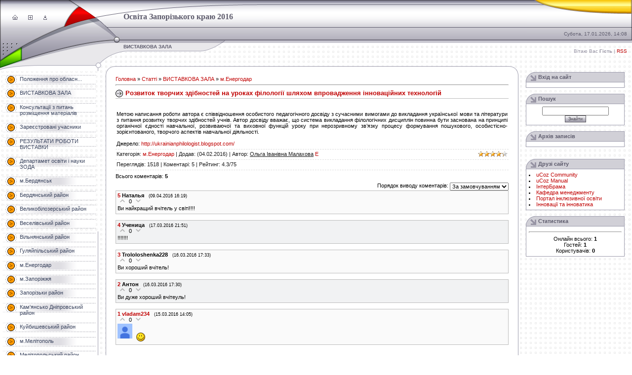

--- FILE ---
content_type: text/html; charset=UTF-8
request_url: https://virtkafedra.ucoz.ua/publ/vistavkova_zala/m_energodar/rozvitok_tvorchikh_zdibnostej_na_urokakh_filologiji_shljakhom_vprovadzhennja_innovacijnikh_tekhnologij/21-1-0-106
body_size: 13051
content:
<html>
<head>
<script type="text/javascript" src="/?Xcj4Q5vKhTaIxYB1Uz8fyJH7BCL%21tIhjL1uthgr8C6FxDa00l854KAj4bLE970FCg00CtC2JXhBIg4j%5EIg%21VybHOFgcT8phRKN0R4Pgwj1b63h5UufvOmBrMyc7ClsZGNKnFWbnQkfhhhGr1NT7xGOIKnkZcdnmTA%5E88VW7uR5P2P%5EEi%21GSIfw1J%5EWLu4FQLk1sg8mgTslfYck9iCD4RR%3BRCZLX4sRJN"></script>
	<script type="text/javascript">new Image().src = "//counter.yadro.ru/hit;ucoznet?r"+escape(document.referrer)+(screen&&";s"+screen.width+"*"+screen.height+"*"+(screen.colorDepth||screen.pixelDepth))+";u"+escape(document.URL)+";"+Date.now();</script>
	<script type="text/javascript">new Image().src = "//counter.yadro.ru/hit;ucoz_desktop_ad?r"+escape(document.referrer)+(screen&&";s"+screen.width+"*"+screen.height+"*"+(screen.colorDepth||screen.pixelDepth))+";u"+escape(document.URL)+";"+Date.now();</script><script type="text/javascript">
if(typeof(u_global_data)!='object') u_global_data={};
function ug_clund(){
	if(typeof(u_global_data.clunduse)!='undefined' && u_global_data.clunduse>0 || (u_global_data && u_global_data.is_u_main_h)){
		if(typeof(console)=='object' && typeof(console.log)=='function') console.log('utarget already loaded');
		return;
	}
	u_global_data.clunduse=1;
	if('0'=='1'){
		var d=new Date();d.setTime(d.getTime()+86400000);document.cookie='adbetnetshowed=2; path=/; expires='+d;
		if(location.search.indexOf('clk2398502361292193773143=1')==-1){
			return;
		}
	}else{
		window.addEventListener("click", function(event){
			if(typeof(u_global_data.clunduse)!='undefined' && u_global_data.clunduse>1) return;
			if(typeof(console)=='object' && typeof(console.log)=='function') console.log('utarget click');
			var d=new Date();d.setTime(d.getTime()+86400000);document.cookie='adbetnetshowed=1; path=/; expires='+d;
			u_global_data.clunduse=2;
			new Image().src = "//counter.yadro.ru/hit;ucoz_desktop_click?r"+escape(document.referrer)+(screen&&";s"+screen.width+"*"+screen.height+"*"+(screen.colorDepth||screen.pixelDepth))+";u"+escape(document.URL)+";"+Date.now();
		});
	}
	
	new Image().src = "//counter.yadro.ru/hit;desktop_click_load?r"+escape(document.referrer)+(screen&&";s"+screen.width+"*"+screen.height+"*"+(screen.colorDepth||screen.pixelDepth))+";u"+escape(document.URL)+";"+Date.now();
}

setTimeout(function(){
	if(typeof(u_global_data.preroll_video_57322)=='object' && u_global_data.preroll_video_57322.active_video=='adbetnet') {
		if(typeof(console)=='object' && typeof(console.log)=='function') console.log('utarget suspend, preroll active');
		setTimeout(ug_clund,8000);
	}
	else ug_clund();
},3000);
</script>
<meta http-equiv="content-type" content="text/html; charset=UTF-8">
<title>Розвиток творчих здібностей на уроках філології шляхом впровадження інноваційних технологій - м.Енергодар - ВИСТАВКОВА ЗАЛА - Виставкова зала - Освіта Запорізького краю 2016</title>


<link type="text/css" rel="StyleSheet" href="/.s/src/css/551.css" />

	<link rel="stylesheet" href="/.s/src/base.min.css" />
	<link rel="stylesheet" href="/.s/src/layer7.min.css" />

	<script src="/.s/src/jquery-1.12.4.min.js"></script>
	
	<script src="/.s/src/uwnd.min.js"></script>
	<script src="//s757.ucoz.net/cgi/uutils.fcg?a=uSD&ca=2&ug=999&isp=0&r=0.832292758566584"></script>
	<link rel="stylesheet" href="/.s/src/ulightbox/ulightbox.min.css" />
	<link rel="stylesheet" href="/.s/src/social.css" />
	<script src="/.s/src/ulightbox/ulightbox.min.js"></script>
	<script>
/* --- UCOZ-JS-DATA --- */
window.uCoz = {"layerType":7,"module":"publ","uLightboxType":1,"ssid":"134475136020320034035","country":"US","language":"uk","sign":{"7254":"Змінити розмір","3125":"Закрити","7251":"Запитаний контент не може бути завантажений<br/>Будь ласка, спробуйте пізніше.","7252":"Попередній","5458":"Уперед","5255":"Помічник","7253":"Розпочати слайдшоу","7287":"Перейти на сторінку з фотографією."},"site":{"id":"avirtkafedra","domain":null,"host":"virtkafedra.ucoz.ua"}};
/* --- UCOZ-JS-CODE --- */

		function eRateEntry(select, id, a = 65, mod = 'publ', mark = +select.value, path = '', ajax, soc) {
			if (mod == 'shop') { path = `/${ id }/edit`; ajax = 2; }
			( !!select ? confirm(select.selectedOptions[0].textContent.trim() + '?') : true )
			&& _uPostForm('', { type:'POST', url:'/' + mod + path, data:{ a, id, mark, mod, ajax, ...soc } });
		}

		function updateRateControls(id, newRate) {
			let entryItem = self['entryID' + id] || self['comEnt' + id];
			let rateWrapper = entryItem.querySelector('.u-rate-wrapper');
			if (rateWrapper && newRate) rateWrapper.innerHTML = newRate;
			if (entryItem) entryItem.querySelectorAll('.u-rate-btn').forEach(btn => btn.remove())
		}
 function uSocialLogin(t) {
			var params = {"google":{"width":700,"height":600},"facebook":{"width":950,"height":520}};
			var ref = escape(location.protocol + '//' + ('virtkafedra.ucoz.ua' || location.hostname) + location.pathname + ((location.hash ? ( location.search ? location.search + '&' : '?' ) + 'rnd=' + Date.now() + location.hash : ( location.search || '' ))));
			window.open('/'+t+'?ref='+ref,'conwin','width='+params[t].width+',height='+params[t].height+',status=1,resizable=1,left='+parseInt((screen.availWidth/2)-(params[t].width/2))+',top='+parseInt((screen.availHeight/2)-(params[t].height/2)-20)+'screenX='+parseInt((screen.availWidth/2)-(params[t].width/2))+',screenY='+parseInt((screen.availHeight/2)-(params[t].height/2)-20));
			return false;
		}
		function TelegramAuth(user){
			user['a'] = 9; user['m'] = 'telegram';
			_uPostForm('', {type: 'POST', url: '/index/sub', data: user});
		}
function loginPopupForm(params = {}) { new _uWnd('LF', ' ', -250, -100, { closeonesc:1, resize:1 }, { url:'/index/40' + (params.urlParams ? '?'+params.urlParams : '') }) }
/* --- UCOZ-JS-END --- */
</script>

	<style>.UhideBlock{display:none; }</style>
</head>

<body style="background:url('/.s/t/551/1.gif') #FFFFFF; margin:0px; padding:0px;">
<div id="utbr8214" rel="s757"></div>

<!--U1AHEADER1Z--><table border="0" cellpadding="0" cellspacing="0" width="100%" height="111" style="background:url('/.s/t/551/2.gif') repeat-x;">
<tr>
<td width="250" height="87" style="background:url('/.s/t/551/3.jpg');padding-top:30px;" valign="top"><img src="/.s/t/551/4.gif" width="25" height="1" border="0"><a href="http://virtkafedra.ucoz.ua/" title="Головна"><img src="/.s/t/551/5.gif" border="0" alt="Головна"></a><img src="/.s/t/551/4.gif" width="21" height="1" border="0"><a href="/register" title="Реєстрація"><img src="/.s/t/551/7.gif" border="0" alt="Реєстрація"></a><img src="/.s/t/551/4.gif" width="21" height="1" border="0"><a href="javascript:;" rel="nofollow" onclick="loginPopupForm(); return false;" title="Вхід"><img src="/.s/t/551/9.gif" border="0" alt="Вхід"></a></td>
<td width="282" height="87" style="background:url('/.s/t/551/10.jpg');padding-top:25px;" valign="top"><span style="color:#5D5B6C;font:12pt bold Verdana,Tahoma;"><b><!-- <logo> -->Освіта Запорізького краю 2016<!-- </logo> --></b></span></td>
<td height="87" style="background:url('/.s/t/551/11.jpg') right no-repeat;padding-right:10px; font-size:10px; color:#5D5B6C;padding-bottom:13px;" valign="bottom" align="right">Субота, 17.01.2026, 14:08</td>
</tr>
<tr>
<td width="250" height="34" style="background:url('/.s/t/551/12.gif');">&nbsp;</td>
<td width="282" height="34" style="background:url('/.s/t/551/13.gif');text-transform:uppercase;color:#5D5B6C;font-size:10px;padding-top:2px;" valign="top"><b>Виставкова зала</b></td>
<td height="34" align="right" style="padding-right:10px; font-size:10px; color:#9895A5;"><!--<s5212>-->Вітаю Вас<!--</s>--> <b>Гість</b> | <a href="https://virtkafedra.ucoz.ua/publ/rss/">RSS</a></td>
</tr>
</table><!--/U1AHEADER1Z-->

<table cellpadding="0" cellspacing="0" border="0" width="100%">
<tr>
<td valign="top" width="214">
<img src="/.s/t/551/14.gif" border="0" height="23"><br />
<!-- <sblock_menu> -->

<table border="0" cellpadding="3" cellspacing="0" style="" width="199">
<tr><td style="background:url('/.s/t/551/15.gif') bottom no-repeat;padding:5px;"><!-- <bc> --><div id="uMenuDiv1" class="uMenuV" style="position:relative;"><ul class="uMenuRoot">
<li><div class="umn-tl"><div class="umn-tr"><div class="umn-tc"></div></div></div><div class="umn-ml"><div class="umn-mr"><div class="umn-mc"><div class="uMenuItem"><a href="http://virtkafedra.ucoz.ua/index/polozhennja_pro_oblasnu_pedagogichnu_vistavku_quot_osvita_zaporizkogo_kraju_2016_quot/0-15"><span>Положення про обласн...</span></a></div></div></div></div><div class="umn-bl"><div class="umn-br"><div class="umn-bc"><div class="umn-footer"></div></div></div></div></li>
<li><div class="umn-tl"><div class="umn-tr"><div class="umn-tc"></div></div></div><div class="umn-ml"><div class="umn-mr"><div class="umn-mc"><div class="uMenuItem"><a href="http://virtkafedra.ucoz.ua/publ/vistavkova_zala/12"><span>ВИСТАВКОВА ЗАЛА</span></a></div></div></div></div><div class="umn-bl"><div class="umn-br"><div class="umn-bc"><div class="umn-footer"></div></div></div></div></li>
<li><div class="umn-tl"><div class="umn-tr"><div class="umn-tc"></div></div></div><div class="umn-ml"><div class="umn-mr"><div class="umn-mc"><div class="uMenuItem"><a href="http://virtkafedra.ucoz.ua/index/konsultaciji_z_pitan_dodavannja_materialiv/0-16"><span>Консультації з питань розміщення матеріалів</span></a></div></div></div></div><div class="umn-bl"><div class="umn-br"><div class="umn-bc"><div class="umn-footer"></div></div></div></div></li>
<li><div class="umn-tl"><div class="umn-tr"><div class="umn-tc"></div></div></div><div class="umn-ml"><div class="umn-mr"><div class="umn-mc"><div class="uMenuItem"><a href="http://virtkafedra.ucoz.ua/index/zareestrovani_uchasniki/0-18"><span>Зареєстровані учасники</span></a></div></div></div></div><div class="umn-bl"><div class="umn-br"><div class="umn-bc"><div class="umn-footer"></div></div></div></div></li>
<li><div class="umn-tl"><div class="umn-tr"><div class="umn-tc"></div></div></div><div class="umn-ml"><div class="umn-mr"><div class="umn-mc"><div class="uMenuItem"><a href="http://virtkafedra.ucoz.ua/index/ogoloshennja/0-19"><span>РЕЗУЛЬТАТИ РОБОТИ ВИСТАВКИ</span></a></div></div></div></div><div class="umn-bl"><div class="umn-br"><div class="umn-bc"><div class="umn-footer"></div></div></div></div></li>
<li><div class="umn-tl"><div class="umn-tr"><div class="umn-tc"></div></div></div><div class="umn-ml"><div class="umn-mr"><div class="umn-mc"><div class="uMenuItem"><a href="http://virtkafedra.ucoz.ua/publ/vistavkova_zala/departament_osviti_i_nauki_zaporizkoji_oblasnoji_derzhavnoji_administraciji/13"><span>Департамет освіти і науки ЗОДА</span></a></div></div></div></div><div class="umn-bl"><div class="umn-br"><div class="umn-bc"><div class="umn-footer"></div></div></div></div></li>
<li><div class="umn-tl"><div class="umn-tr"><div class="umn-tc"></div></div></div><div class="umn-ml"><div class="umn-mr"><div class="umn-mc"><div class="uMenuItem"><a href="http://virtkafedra.ucoz.ua/publ/vistavkova_zala/m_berdjansk/14"><span>м.Бердянськ</span></a></div></div></div></div><div class="umn-bl"><div class="umn-br"><div class="umn-bc"><div class="umn-footer"></div></div></div></div></li>
<li><div class="umn-tl"><div class="umn-tr"><div class="umn-tc"></div></div></div><div class="umn-ml"><div class="umn-mr"><div class="umn-mc"><div class="uMenuItem"><a href="http://virtkafedra.ucoz.ua/publ/vistavkova_zala/berdjanskij_rajon/15"><span>Бердянський район</span></a></div></div></div></div><div class="umn-bl"><div class="umn-br"><div class="umn-bc"><div class="umn-footer"></div></div></div></div></li>
<li><div class="umn-tl"><div class="umn-tr"><div class="umn-tc"></div></div></div><div class="umn-ml"><div class="umn-mr"><div class="umn-mc"><div class="uMenuItem"><a href="http://virtkafedra.ucoz.ua/publ/vistavkova_zala/velikobilozerskij_rajon/18"><span>Великобілозерський район</span></a></div></div></div></div><div class="umn-bl"><div class="umn-br"><div class="umn-bc"><div class="umn-footer"></div></div></div></div></li>
<li><div class="umn-tl"><div class="umn-tr"><div class="umn-tc"></div></div></div><div class="umn-ml"><div class="umn-mr"><div class="umn-mc"><div class="uMenuItem"><a href="http://virtkafedra.ucoz.ua/publ/vistavkova_zala/veselivskij_rajon/17"><span>Веселівський район</span></a></div></div></div></div><div class="umn-bl"><div class="umn-br"><div class="umn-bc"><div class="umn-footer"></div></div></div></div></li>
<li><div class="umn-tl"><div class="umn-tr"><div class="umn-tc"></div></div></div><div class="umn-ml"><div class="umn-mr"><div class="umn-mc"><div class="uMenuItem"><a href="http://virtkafedra.ucoz.ua/publ/vistavkova_zala/vilnjanskij_rajon/19"><span>Вільнянський район</span></a></div></div></div></div><div class="umn-bl"><div class="umn-br"><div class="umn-bc"><div class="umn-footer"></div></div></div></div></li>
<li><div class="umn-tl"><div class="umn-tr"><div class="umn-tc"></div></div></div><div class="umn-ml"><div class="umn-mr"><div class="umn-mc"><div class="uMenuItem"><a href="http://virtkafedra.ucoz.ua/publ/vistavkova_zala/guljajpilskij_rajon/20"><span>Гуляйпільський район</span></a></div></div></div></div><div class="umn-bl"><div class="umn-br"><div class="umn-bc"><div class="umn-footer"></div></div></div></div></li>
<li><div class="umn-tl"><div class="umn-tr"><div class="umn-tc"></div></div></div><div class="umn-ml"><div class="umn-mr"><div class="umn-mc"><div class="uMenuItem"><a href="http://virtkafedra.ucoz.ua/publ/vistavkova_zala/m_energodar/21"><span>м.Енергодар</span></a></div></div></div></div><div class="umn-bl"><div class="umn-br"><div class="umn-bc"><div class="umn-footer"></div></div></div></div></li>
<li><div class="umn-tl"><div class="umn-tr"><div class="umn-tc"></div></div></div><div class="umn-ml"><div class="umn-mr"><div class="umn-mc"><div class="uMenuItem"><a href="http://virtkafedra.ucoz.ua/publ/vistavkova_zala/m_zaporizhzhja/22"><span>м.Запоріжжя</span></a></div></div></div></div><div class="umn-bl"><div class="umn-br"><div class="umn-bc"><div class="umn-footer"></div></div></div></div></li>
<li><div class="umn-tl"><div class="umn-tr"><div class="umn-tc"></div></div></div><div class="umn-ml"><div class="umn-mr"><div class="umn-mc"><div class="uMenuItem"><a href="http://virtkafedra.ucoz.ua/publ/vistavkova_zala/zaporizkij_rajon/23"><span> Запорізьки район</span></a></div></div></div></div><div class="umn-bl"><div class="umn-br"><div class="umn-bc"><div class="umn-footer"></div></div></div></div></li>
<li><div class="umn-tl"><div class="umn-tr"><div class="umn-tc"></div></div></div><div class="umn-ml"><div class="umn-mr"><div class="umn-mc"><div class="uMenuItem"><a href="http://virtkafedra.ucoz.ua/publ/vistavkova_zala/kam_39_janko_dniprovskij_rajon/24"><span>Кам'янсько Дніпровський район </span></a></div></div></div></div><div class="umn-bl"><div class="umn-br"><div class="umn-bc"><div class="umn-footer"></div></div></div></div></li>
<li><div class="umn-tl"><div class="umn-tr"><div class="umn-tc"></div></div></div><div class="umn-ml"><div class="umn-mr"><div class="umn-mc"><div class="uMenuItem"><a href="http://virtkafedra.ucoz.ua/publ/vistavkova_zala/kujbishevskij_rajon/25"><span>Куйбишевський район</span></a></div></div></div></div><div class="umn-bl"><div class="umn-br"><div class="umn-bc"><div class="umn-footer"></div></div></div></div></li>
<li><div class="umn-tl"><div class="umn-tr"><div class="umn-tc"></div></div></div><div class="umn-ml"><div class="umn-mr"><div class="umn-mc"><div class="uMenuItem"><a href="http://virtkafedra.ucoz.ua/publ/vistavkova_zala/m_melitopol/27"><span>м.Мелітополь</span></a></div></div></div></div><div class="umn-bl"><div class="umn-br"><div class="umn-bc"><div class="umn-footer"></div></div></div></div></li>
<li><div class="umn-tl"><div class="umn-tr"><div class="umn-tc"></div></div></div><div class="umn-ml"><div class="umn-mr"><div class="umn-mc"><div class="uMenuItem"><a href="http://virtkafedra.ucoz.ua/publ/vistavkova_zala/melitopolskij_rajon/26"><span>Мелітопольський район</span></a></div></div></div></div><div class="umn-bl"><div class="umn-br"><div class="umn-bc"><div class="umn-footer"></div></div></div></div></li>
<li><div class="umn-tl"><div class="umn-tr"><div class="umn-tc"></div></div></div><div class="umn-ml"><div class="umn-mr"><div class="umn-mc"><div class="uMenuItem"><a href="http://virtkafedra.ucoz.ua/publ/vistavkova_zala/mikhajlivskij_rajon/39"><span>Михайлівський район</span></a></div></div></div></div><div class="umn-bl"><div class="umn-br"><div class="umn-bc"><div class="umn-footer"></div></div></div></div></li>
<li><div class="umn-tl"><div class="umn-tr"><div class="umn-tc"></div></div></div><div class="umn-ml"><div class="umn-mr"><div class="umn-mc"><div class="uMenuItem"><a href="http://virtkafedra.ucoz.ua/publ/vistavkova_zala/novomikolajivskij_rajon/28"><span>Новомиколаївський район</span></a></div></div></div></div><div class="umn-bl"><div class="umn-br"><div class="umn-bc"><div class="umn-footer"></div></div></div></div></li>
<li><div class="umn-tl"><div class="umn-tr"><div class="umn-tc"></div></div></div><div class="umn-ml"><div class="umn-mr"><div class="umn-mc"><div class="uMenuItem"><a href="http://virtkafedra.ucoz.ua/publ/vistavkova_zala/priazovskij_rajon/32"><span>Приазовський район</span></a></div></div></div></div><div class="umn-bl"><div class="umn-br"><div class="umn-bc"><div class="umn-footer"></div></div></div></div></li>
<li><div class="umn-tl"><div class="umn-tr"><div class="umn-tc"></div></div></div><div class="umn-ml"><div class="umn-mr"><div class="umn-mc"><div class="uMenuItem"><a href="http://virtkafedra.ucoz.ua/publ/vistavkova_zala/primorskij_rajon/33"><span>Приморський район</span></a></div></div></div></div><div class="umn-bl"><div class="umn-br"><div class="umn-bc"><div class="umn-footer"></div></div></div></div></li>
<li><div class="umn-tl"><div class="umn-tr"><div class="umn-tc"></div></div></div><div class="umn-ml"><div class="umn-mr"><div class="umn-mc"><div class="uMenuItem"><a href="http://virtkafedra.ucoz.ua/publ/vistavkova_zala/rozivskij_rajon/34"><span>Розівський район</span></a></div></div></div></div><div class="umn-bl"><div class="umn-br"><div class="umn-bc"><div class="umn-footer"></div></div></div></div></li>
<li><div class="umn-tl"><div class="umn-tr"><div class="umn-tc"></div></div></div><div class="umn-ml"><div class="umn-mr"><div class="umn-mc"><div class="uMenuItem"><a href="http://virtkafedra.ucoz.ua/publ/vistavkova_zala/tokmackij_rajon/36"><span>Токмацький район</span></a></div></div></div></div><div class="umn-bl"><div class="umn-br"><div class="umn-bc"><div class="umn-footer"></div></div></div></div></li>
<li><div class="umn-tl"><div class="umn-tr"><div class="umn-tc"></div></div></div><div class="umn-ml"><div class="umn-mr"><div class="umn-mc"><div class="uMenuItem"><a href="http://virtkafedra.ucoz.ua/publ/vistavkova_zala/chernigivskij_rajon/37"><span>Чернігівський район </span></a></div></div></div></div><div class="umn-bl"><div class="umn-br"><div class="umn-bc"><div class="umn-footer"></div></div></div></div></li>
<li><div class="umn-tl"><div class="umn-tr"><div class="umn-tc"></div></div></div><div class="umn-ml"><div class="umn-mr"><div class="umn-mc"><div class="uMenuItem"><a href="http://virtkafedra.ucoz.ua/publ/vistavkova_zala/jakimivskij_rajon/38"><span>Якимівський район</span></a></div></div></div></div><div class="umn-bl"><div class="umn-br"><div class="umn-bc"><div class="umn-footer"></div></div></div></div></li></ul></div><script>$(function(){_uBuildMenu('#uMenuDiv1',0,document.location.href+'/','uMenuItemA','uMenuArrow',2500);})</script><!-- </bc> --></td></tr>
</table>

<!-- </sblock_menu> -->
</td>

<td align="center">
<!-- <middle> -->
<table border="0" cellpadding="0" cellspacing="0" width="100%">
<tr>
<td valign="top" style="padding:0px 15px 0px 0px;">
<table border="0" cellpadding="0" cellspacing="0" width="100%">
<tr><td width="20" height="20"><img src="/.s/t/551/16.gif" border="0"></td><td style="border-top:1px solid #9D9CAD; background:#FFFFFF;">&nbsp;</td><td width="20" height="20"><img src="/.s/t/551/17.gif" border="0"></td></tr>
<tr><td style="border-left:1px solid #9D9CAD; background:#FFFFFF;">&nbsp;</td><td style="background:#FFFFFF;"><!-- <body> --><table border="0" cellpadding="0" cellspacing="0" width="100%">
<tr>
<td width="80%"><a href="http://virtkafedra.ucoz.ua/"><!--<s5176>-->Головна<!--</s>--></a> &raquo; <a href="/publ/"><!--<s5208>-->Статті<!--</s>--></a> &raquo; <a href="/publ/vistavkova_zala/12">ВИСТАВКОВА ЗАЛА</a> &raquo; <a href="/publ/vistavkova_zala/m_energodar/21">м.Енергодар</a></td>
<td align="right" style="white-space: nowrap;"></td>
</tr>
</table>
<hr />
<div class="eTitle" style="padding-bottom:3px;">Розвиток творчих здібностей на уроках філології шляхом впровадження інноваційних технологій</div>
<table border="0" width="100%" cellspacing="0" cellpadding="2" class="eBlock">
<tr><td class="eText" colspan="2"><div style="margin-bottom: 20px">
				<span style="display:none;" class="fpaping"></span>
			</div>Метою написання роботи автора є співвідношення особистого педагогічного досвіду з сучасними вимогами до викладання української мови та літератури з питання розвитку творчих здібностей учнів.
 Автор досвіду вважає, що система викладання філологічних дисциплін повинна бути заснована на принципі органічної єдності навчальної, розвиваючої та виховної функцій уроку при нерозривному зв’язку процесу формування пошукового, особистісно-зорієнтованого, творчого аспектів навчальної діяльності. <br /><br /><!--<s5174>-->Джерело<!--</s>-->: <a href="javascript://" rel="nofollow" onclick="window.open('http://ukrainianphilologist.blogspot.com/');return false;">http://ukrainianphilologist.blogspot.com/</a></td></tr>
<tr><td class="eDetails1" colspan="2"><div style="float:right">
		<style type="text/css">
			.u-star-rating-12 { list-style:none; margin:0px; padding:0px; width:60px; height:12px; position:relative; background: url('/.s/img/stars/3/12.png') top left repeat-x }
			.u-star-rating-12 li{ padding:0px; margin:0px; float:left }
			.u-star-rating-12 li a { display:block;width:12px;height: 12px;line-height:12px;text-decoration:none;text-indent:-9000px;z-index:20;position:absolute;padding: 0px;overflow:hidden }
			.u-star-rating-12 li a:hover { background: url('/.s/img/stars/3/12.png') left center;z-index:2;left:0px;border:none }
			.u-star-rating-12 a.u-one-star { left:0px }
			.u-star-rating-12 a.u-one-star:hover { width:12px }
			.u-star-rating-12 a.u-two-stars { left:12px }
			.u-star-rating-12 a.u-two-stars:hover { width:24px }
			.u-star-rating-12 a.u-three-stars { left:24px }
			.u-star-rating-12 a.u-three-stars:hover { width:36px }
			.u-star-rating-12 a.u-four-stars { left:36px }
			.u-star-rating-12 a.u-four-stars:hover { width:48px }
			.u-star-rating-12 a.u-five-stars { left:48px }
			.u-star-rating-12 a.u-five-stars:hover { width:60px }
			.u-star-rating-12 li.u-current-rating { top:0 !important; left:0 !important;margin:0 !important;padding:0 !important;outline:none;background: url('/.s/img/stars/3/12.png') left bottom;position: absolute;height:12px !important;line-height:12px !important;display:block;text-indent:-9000px;z-index:1 }
		</style><script>
			var usrarids = {};
			function ustarrating(id, mark) {
				if (!usrarids[id]) {
					usrarids[id] = 1;
					$(".u-star-li-"+id).hide();
					_uPostForm('', { type:'POST', url:`/publ`, data:{ a:65, id, mark, mod:'publ', ajax:'2' } })
				}
			}
		</script><ul id="uStarRating106" class="uStarRating106 u-star-rating-12" title="Рейтинг: 4.3/75">
			<li id="uCurStarRating106" class="u-current-rating uCurStarRating106" style="width:86%;"></li><li class="u-star-li-106"><a href="javascript:;" onclick="ustarrating('106', 1)" class="u-one-star">1</a></li>
				<li class="u-star-li-106"><a href="javascript:;" onclick="ustarrating('106', 2)" class="u-two-stars">2</a></li>
				<li class="u-star-li-106"><a href="javascript:;" onclick="ustarrating('106', 3)" class="u-three-stars">3</a></li>
				<li class="u-star-li-106"><a href="javascript:;" onclick="ustarrating('106', 4)" class="u-four-stars">4</a></li>
				<li class="u-star-li-106"><a href="javascript:;" onclick="ustarrating('106', 5)" class="u-five-stars">5</a></li></ul></div><span class="e-category"><span class="ed-title"><!--<s3179>-->Категорія<!--</s>-->:</span> <span class="ed-value"><a href="/publ/vistavkova_zala/m_energodar/21">м.Енергодар</a></span></span><span class="ed-sep"> | </span><span class="e-add"><span class="ed-title"><!--<s3178>-->Додав<!--</s>-->:</span> <span class="ed-value"><a href=""></a> (04.02.2016) </span></span>
<span class="ed-sep"> | </span><span class="e-author"><span class="ed-title"><!--<s5173>-->Автор<!--</s>-->:</span> <span class="ed-value"><u>Ольга Іванівна Малахова</u> <a href="javascript:;" rel="nofollow" onclick="window.top.location.href='mai'+'lto:'+'olg'+'aivan'+'1967@gmail.com';return false;" title="E-mail">E</a> </span></span>
</td></tr>
<tr><td class="eDetails2" colspan="2"><span class="e-reads"><span class="ed-title"><!--<s3177>-->Переглядів<!--</s>-->:</span> <span class="ed-value">1518</span></span> <span class="ed-sep"> | </span><span class="e-comments"><span class="ed-title"><!--<s3039>-->Коментарі<!--</s>-->:</span> <span class="ed-value">5</span></span>

<span class="ed-sep"> | </span><span class="e-rating"><span class="ed-title"><!--<s3119>-->Рейтинг<!--</s>-->:</span> <span class="ed-value"><span id="entRating106">4.3</span>/<span id="entRated106">75</span></span></span></td></tr>
</table>



<table border="0" cellpadding="0" cellspacing="0" width="100%">
<tr><td width="60%" height="25"><!--<s5183>-->Всього коментарів<!--</s>-->: <b>5</b></td><td align="right" height="25"></td></tr>
<tr><td colspan="2">
			<div class="com-order-block">
				<label class="com-order-wrap">
					<span class="com-order-title">Порядок виводу коментарів:</span>
					<select class="com-order-select">
						<option value="" selected="selected">За замовчуванням</option>
						<option value="desc" >Спочатку новi</option>
						<option value="asc" >Спочатку старі</option>
					</select>
				</label>
			</div>

			<script>
				setTimeout(function() {
					$('.com-order-select').change(function() {
						var elem = $(this);
						var oldValue = ( /avirtkafedracomOrder=(asc|desc)/.exec(document.cookie) || {} )[1] || '';
						var newValue = elem.val();
						console.log(oldValue, newValue);

						if (newValue == oldValue) return;

						document.cookie = 'avirtkafedracomOrder=' + encodeURIComponent(newValue) + '; path=/; expires=' + (new Date((new Date).getTime() + 1000*60*60*24*365)).toGMTString();
						window.console && console.info && console.info('comment order changed: "' + oldValue + '" >> "' + newValue + '"');
						// elem.parents('.com-order-wrap').eq(0).find('.com-order-apply').fadeIn().removeClass('com-order-apply-hidden').addClass('com-order-apply-visible');
						newValue = newValue || 'default';

						location.search = location.search
							? /[?&]comments_order=([^&]*)/.test(location.search)
								? location.search.replace(/comments_order=([^&]*)/, 'comments_order=' + newValue)
								: location.search + '&comments_order=' + newValue
							: '?comments_order=' + newValue;
					});
				}, 100);
			</script>
		<script>
				function spages(p, link) {
					!!link && location.assign(atob(link));
				}
			</script>
			<div id="comments"></div>
			<div id="newEntryT"></div>
			<div id="allEntries"><div class="comEnt report-spam-target " id="comEnt1997" style=" "><table border="0" cellpadding="0" cellspacing="0" width="100%" class="cBlock1">
<tr><td style="padding:3px;">
	<script type="application/ld+json">{
   "@context" : "https://schema.org",
   "@type" : "Review",
   "author" : {
      "@type" : "Person",
      "name" : "Наталья"
   },
   "datePublished" : "2016-04-09",
   "itemReviewed" : {
      "@type" : "MediaObject",
      "name" : "Розвиток творчих здібностей на уроках філології шляхом впровадження інноваційних технологій"
   },
   "name" : "Розвиток творчих здібностей на уроках філології шляхом впровадження інноваційних технологій",
   "reviewBody" : "Ви найкращий вчiтель у свiтi!!!!"
}
</script>
	<div class="flex-justify-between">
		<div class="cTop" >
			
				
			

			<a href="#ent1997" onclick="if (window['comEnt1997']) { window['comEnt1997'].scrollIntoView({ block:'center', behavior:'smooth' }); return false; }" name="ent1997"><b>5</b></a>
			
			<span><b>Наталья</b></span>
			
			&nbsp;
			<span itemprop="datePublished" content="09.04.2016 16:19" style="font-size:7pt;unicode-bidi:embed;">(09.04.2016 16:19)</span>
			
		</div>
		<div style="font-size:11px;">
			
				<img alt="" src="/.s/img/icon/thumbu2_.png" title="Хороший пост" style="margin: 0 4px;opacity: .5;">
				<span>
					<span class="u-rate-wrapper">0</span>
				</span>
				<img alt="" src="/.s/img/icon/thumbd2_.png" title="Поганий пост" style="margin: 0 4px;opacity: .5;">
			
			<span id="report-spam-wrap-1997" class="report-spam-wrap"><a class="report-spam-btn" data-message-id="1997" data-not-spam="0" href="javascript:;">Спам</a></span>
		</div>
	</div>
	<div itemprop="reviewBody" class="cMessage" style="clear:both;padding:2px 0;">
		
		Ви найкращий вчiтель у свiтi!!!!
	</div>
	
	
</td></tr></table><br />

</div><div style="width:auto;*width:100%;margin-left:20px;" id="appEntry1997"><b></b></div><div class="comEnt report-spam-target " id="comEnt1275" style=" "><table border="0" cellpadding="0" cellspacing="0" width="100%" class="cBlock2">
<tr><td style="padding:3px;">
	<script type="application/ld+json">{
   "@context" : "https://schema.org",
   "@type" : "Review",
   "author" : {
      "@type" : "Person",
      "name" : "Ученица"
   },
   "datePublished" : "2016-03-17",
   "itemReviewed" : {
      "@type" : "MediaObject",
      "name" : "Розвиток творчих здібностей на уроках філології шляхом впровадження інноваційних технологій"
   },
   "name" : "Розвиток творчих здібностей на уроках філології шляхом впровадження інноваційних технологій",
   "reviewBody" : "!!!!!!!"
}
</script>
	<div class="flex-justify-between">
		<div class="cTop" >
			
				
			

			<a href="#ent1275" onclick="if (window['comEnt1275']) { window['comEnt1275'].scrollIntoView({ block:'center', behavior:'smooth' }); return false; }" name="ent1275"><b>4</b></a>
			
			<span><b>Ученица</b></span>
			
			&nbsp;
			<span itemprop="datePublished" content="17.03.2016 21:51" style="font-size:7pt;unicode-bidi:embed;">(17.03.2016 21:51)</span>
			
		</div>
		<div style="font-size:11px;">
			
				<img alt="" src="/.s/img/icon/thumbu2_.png" title="Хороший пост" style="margin: 0 4px;opacity: .5;">
				<span>
					<span class="u-rate-wrapper">0</span>
				</span>
				<img alt="" src="/.s/img/icon/thumbd2_.png" title="Поганий пост" style="margin: 0 4px;opacity: .5;">
			
			<span id="report-spam-wrap-1275" class="report-spam-wrap"><a class="report-spam-btn" data-message-id="1275" data-not-spam="0" href="javascript:;">Спам</a></span>
		</div>
	</div>
	<div itemprop="reviewBody" class="cMessage" style="clear:both;padding:2px 0;">
		
		!!!!!!!
	</div>
	
	
</td></tr></table><br />

</div><div style="width:auto;*width:100%;margin-left:20px;" id="appEntry1275"><b></b></div><div class="comEnt report-spam-target " id="comEnt1204" style=" "><table border="0" cellpadding="0" cellspacing="0" width="100%" class="cBlock1">
<tr><td style="padding:3px;">
	<script type="application/ld+json">{
   "@context" : "https://schema.org",
   "@type" : "Review",
   "author" : {
      "@type" : "Person",
      "name" : "Trololoshenka228"
   },
   "datePublished" : "2016-03-16",
   "itemReviewed" : {
      "@type" : "MediaObject",
      "name" : "Розвиток творчих здібностей на уроках філології шляхом впровадження інноваційних технологій"
   },
   "name" : "Розвиток творчих здібностей на уроках філології шляхом впровадження інноваційних технологій",
   "reviewBody" : "Ви хороший вчітель!"
}
</script>
	<div class="flex-justify-between">
		<div class="cTop" >
			
				
			

			<a href="#ent1204" onclick="if (window['comEnt1204']) { window['comEnt1204'].scrollIntoView({ block:'center', behavior:'smooth' }); return false; }" name="ent1204"><b>3</b></a>
			
			<span><b>Trololoshenka228</b></span>
			
			&nbsp;
			<span itemprop="datePublished" content="16.03.2016 17:33" style="font-size:7pt;unicode-bidi:embed;">(16.03.2016 17:33)</span>
			
		</div>
		<div style="font-size:11px;">
			
				<img alt="" src="/.s/img/icon/thumbu2_.png" title="Хороший пост" style="margin: 0 4px;opacity: .5;">
				<span>
					<span class="u-rate-wrapper">0</span>
				</span>
				<img alt="" src="/.s/img/icon/thumbd2_.png" title="Поганий пост" style="margin: 0 4px;opacity: .5;">
			
			<span id="report-spam-wrap-1204" class="report-spam-wrap"><a class="report-spam-btn" data-message-id="1204" data-not-spam="0" href="javascript:;">Спам</a></span>
		</div>
	</div>
	<div itemprop="reviewBody" class="cMessage" style="clear:both;padding:2px 0;">
		
		Ви хороший вчітель!
	</div>
	
	
</td></tr></table><br />

</div><div style="width:auto;*width:100%;margin-left:20px;" id="appEntry1204"><b></b></div><div class="comEnt report-spam-target " id="comEnt1203" style=" "><table border="0" cellpadding="0" cellspacing="0" width="100%" class="cBlock2">
<tr><td style="padding:3px;">
	<script type="application/ld+json">{
   "@context" : "https://schema.org",
   "@type" : "Review",
   "author" : {
      "@type" : "Person",
      "name" : "Антон"
   },
   "datePublished" : "2016-03-16",
   "itemReviewed" : {
      "@type" : "MediaObject",
      "name" : "Розвиток творчих здібностей на уроках філології шляхом впровадження інноваційних технологій"
   },
   "name" : "Розвиток творчих здібностей на уроках філології шляхом впровадження інноваційних технологій",
   "reviewBody" : "Ви дуже хороший вчітеуль!"
}
</script>
	<div class="flex-justify-between">
		<div class="cTop" >
			
				
			

			<a href="#ent1203" onclick="if (window['comEnt1203']) { window['comEnt1203'].scrollIntoView({ block:'center', behavior:'smooth' }); return false; }" name="ent1203"><b>2</b></a>
			
			<span><b>Антон</b></span>
			
			&nbsp;
			<span itemprop="datePublished" content="16.03.2016 17:30" style="font-size:7pt;unicode-bidi:embed;">(16.03.2016 17:30)</span>
			
		</div>
		<div style="font-size:11px;">
			
				<img alt="" src="/.s/img/icon/thumbu2_.png" title="Хороший пост" style="margin: 0 4px;opacity: .5;">
				<span>
					<span class="u-rate-wrapper">0</span>
				</span>
				<img alt="" src="/.s/img/icon/thumbd2_.png" title="Поганий пост" style="margin: 0 4px;opacity: .5;">
			
			<span id="report-spam-wrap-1203" class="report-spam-wrap"><a class="report-spam-btn" data-message-id="1203" data-not-spam="0" href="javascript:;">Спам</a></span>
		</div>
	</div>
	<div itemprop="reviewBody" class="cMessage" style="clear:both;padding:2px 0;">
		
		Ви дуже хороший вчітеуль!
	</div>
	
	
</td></tr></table><br />

</div><div style="width:auto;*width:100%;margin-left:20px;" id="appEntry1203"><b></b></div><div class="comEnt report-spam-target " id="comEnt1117" style=" "><table border="0" cellpadding="0" cellspacing="0" width="100%" class="cBlock1">
<tr><td style="padding:3px;">
	<script type="application/ld+json">{
   "@context" : "https://schema.org",
   "@type" : "Review",
   "author" : {
      "@type" : "Person",
      "name" : "vladam234"
   },
   "datePublished" : "2016-03-15",
   "itemReviewed" : {
      "@type" : "MediaObject",
      "name" : "Розвиток творчих здібностей на уроках філології шляхом впровадження інноваційних технологій"
   },
   "name" : "Розвиток творчих здібностей на уроках філології шляхом впровадження інноваційних технологій",
   "reviewBody" : "<img src=\"http://s47.ucoz.net/sm/1/smile.gif\" border=\"0\" align=\"absmiddle\" alt=\"smile\" />"
}
</script>
	<div class="flex-justify-between">
		<div class="cTop" >
			
				
			

			<a href="#ent1117" onclick="if (window['comEnt1117']) { window['comEnt1117'].scrollIntoView({ block:'center', behavior:'smooth' }); return false; }" name="ent1117"><b>1</b></a>
			
			<a href="javascript:;" rel="nofollow" onclick="window.open('/index/8-162', 'up162', 'scrollbars=1,top=0,left=0,resizable=1,width=700,height=375'); return false;"><b itemprop="name">vladam234</b></a>
			
			&nbsp;
			<span itemprop="datePublished" content="15.03.2016 14:05" style="font-size:7pt;unicode-bidi:embed;">(15.03.2016 14:05)</span>
			
		</div>
		<div style="font-size:11px;">
			
				<img alt="" src="/.s/img/icon/thumbu2_.png" title="Хороший пост" style="margin: 0 4px;opacity: .5;">
				<span>
					<span class="u-rate-wrapper">0</span>
				</span>
				<img alt="" src="/.s/img/icon/thumbd2_.png" title="Поганий пост" style="margin: 0 4px;opacity: .5;">
			
			<span id="report-spam-wrap-1117" class="report-spam-wrap"><a class="report-spam-btn" data-message-id="1117" data-not-spam="0" href="javascript:;">Спам</a></span>
		</div>
	</div>
	<div itemprop="reviewBody" class="cMessage" style="clear:both;padding:2px 0;">
		
		<a href="javascript:;" rel="nofollow" onclick="window.open('/index/8-162', 'up162', 'scrollbars=1,top=0,left=0,resizable=1,width=700,height=375'); return false;" title="vladam234" style="padding-right:4px;">
			<span class="user_avatar"><img alt="" src="https://lh3.googleusercontent.com/-XdUIqdMkCWA/AAAAAAAAAAI/AAAAAAAAAAA/4252rscbv5M/photo.jpg" width="30" border="0" /></span>
		</a>
		
		<img src="http://s47.ucoz.net/sm/1/smile.gif" border="0" align="absmiddle" alt="smile" />
	</div>
	
	
</td></tr></table><br />

</div><div style="width:auto;*width:100%;margin-left:20px;" id="appEntry1117"><b></b></div></div>
			<div id="newEntryB"></div><script>
			
		Object.assign(uCoz.spam ??= {}, {
			config : {
				scopeID  : 0,
				idPrefix : 'comEnt',
			},
			sign : {
				spam            : 'Спам',
				notSpam         : 'Не спам',
				hidden          : 'Спам-повідомлення приховано.',
				shown           : 'Спам-повідомлення показано.',
				show            : 'Показати',
				hide            : 'Сховати',
				admSpam         : 'Разрешить жалобы',
				admSpamTitle    : 'Разрешить пользователям сайта помечать это сообщение как спам',
				admNotSpam      : 'Это не спам',
				admNotSpamTitle : 'Пометить как не-спам, запретить пользователям жаловаться на это сообщение',
			},
		})
		
		uCoz.spam.moderPanelNotSpamClick = function(elem) {
			var waitImg = $('<img align="absmiddle" src="/.s/img/fr/EmnAjax.gif">');
			var elem = $(elem);
			elem.find('img').hide();
			elem.append(waitImg);
			var messageID = elem.attr('data-message-id');
			var notSpam   = elem.attr('data-not-spam') ? 0 : 1; // invert - 'data-not-spam' should contain CURRENT 'notspam' status!

			$.post('/index/', {
				a          : 101,
				scope_id   : uCoz.spam.config.scopeID,
				message_id : messageID,
				not_spam   : notSpam
			}).then(function(response) {
				waitImg.remove();
				elem.find('img').show();
				if (response.error) {
					alert(response.error);
					return;
				}
				if (response.status == 'admin_message_not_spam') {
					elem.attr('data-not-spam', true).find('img').attr('src', '/.s/img/spamfilter/notspam-active.gif');
					$('#del-as-spam-' + messageID).hide();
				} else {
					elem.removeAttr('data-not-spam').find('img').attr('src', '/.s/img/spamfilter/notspam.gif');
					$('#del-as-spam-' + messageID).show();
				}
				//console.log(response);
			});

			return false;
		};

		uCoz.spam.report = function(scopeID, messageID, notSpam, callback, context) {
			return $.post('/index/', {
				a: 101,
				scope_id   : scopeID,
				message_id : messageID,
				not_spam   : notSpam
			}).then(function(response) {
				if (callback) {
					callback.call(context || window, response, context);
				} else {
					window.console && console.log && console.log('uCoz.spam.report: message #' + messageID, response);
				}
			});
		};

		uCoz.spam.reportDOM = function(event) {
			if (event.preventDefault ) event.preventDefault();
			var elem      = $(this);
			if (elem.hasClass('spam-report-working') ) return false;
			var scopeID   = uCoz.spam.config.scopeID;
			var messageID = elem.attr('data-message-id');
			var notSpam   = elem.attr('data-not-spam');
			var target    = elem.parents('.report-spam-target').eq(0);
			var height    = target.outerHeight(true);
			var margin    = target.css('margin-left');
			elem.html('<img src="/.s/img/wd/1/ajaxs.gif">').addClass('report-spam-working');

			uCoz.spam.report(scopeID, messageID, notSpam, function(response, context) {
				context.elem.text('').removeClass('report-spam-working');
				window.console && console.log && console.log(response); // DEBUG
				response.warning && window.console && console.warn && console.warn( 'uCoz.spam.report: warning: ' + response.warning, response );
				if (response.warning && !response.status) {
					// non-critical warnings, may occur if user reloads cached page:
					if (response.warning == 'already_reported' ) response.status = 'message_spam';
					if (response.warning == 'not_reported'     ) response.status = 'message_not_spam';
				}
				if (response.error) {
					context.target.html('<div style="height: ' + context.height + 'px; line-height: ' + context.height + 'px; color: red; font-weight: bold; text-align: center;">' + response.error + '</div>');
				} else if (response.status) {
					if (response.status == 'message_spam') {
						context.elem.text(uCoz.spam.sign.notSpam).attr('data-not-spam', '1');
						var toggle = $('#report-spam-toggle-wrapper-' + response.message_id);
						if (toggle.length) {
							toggle.find('.report-spam-toggle-text').text(uCoz.spam.sign.hidden);
							toggle.find('.report-spam-toggle-button').text(uCoz.spam.sign.show);
						} else {
							toggle = $('<div id="report-spam-toggle-wrapper-' + response.message_id + '" class="report-spam-toggle-wrapper" style="' + (context.margin ? 'margin-left: ' + context.margin : '') + '"><span class="report-spam-toggle-text">' + uCoz.spam.sign.hidden + '</span> <a class="report-spam-toggle-button" data-target="#' + uCoz.spam.config.idPrefix + response.message_id + '" href="javascript:;">' + uCoz.spam.sign.show + '</a></div>').hide().insertBefore(context.target);
							uCoz.spam.handleDOM(toggle);
						}
						context.target.addClass('report-spam-hidden').fadeOut('fast', function() {
							toggle.fadeIn('fast');
						});
					} else if (response.status == 'message_not_spam') {
						context.elem.text(uCoz.spam.sign.spam).attr('data-not-spam', '0');
						$('#report-spam-toggle-wrapper-' + response.message_id).fadeOut('fast');
						$('#' + uCoz.spam.config.idPrefix + response.message_id).removeClass('report-spam-hidden').show();
					} else if (response.status == 'admin_message_not_spam') {
						elem.text(uCoz.spam.sign.admSpam).attr('title', uCoz.spam.sign.admSpamTitle).attr('data-not-spam', '0');
					} else if (response.status == 'admin_message_spam') {
						elem.text(uCoz.spam.sign.admNotSpam).attr('title', uCoz.spam.sign.admNotSpamTitle).attr('data-not-spam', '1');
					} else {
						alert('uCoz.spam.report: unknown status: ' + response.status);
					}
				} else {
					context.target.remove(); // no status returned by the server - remove message (from DOM).
				}
			}, { elem: elem, target: target, height: height, margin: margin });

			return false;
		};

		uCoz.spam.handleDOM = function(within) {
			within = $(within || 'body');
			within.find('.report-spam-wrap').each(function() {
				var elem = $(this);
				elem.parent().prepend(elem);
			});
			within.find('.report-spam-toggle-button').not('.report-spam-handled').click(function(event) {
				if (event.preventDefault ) event.preventDefault();
				var elem    = $(this);
				var wrapper = elem.parents('.report-spam-toggle-wrapper');
				var text    = wrapper.find('.report-spam-toggle-text');
				var target  = elem.attr('data-target');
				target      = $(target);
				target.slideToggle('fast', function() {
					if (target.is(':visible')) {
						wrapper.addClass('report-spam-toggle-shown');
						text.text(uCoz.spam.sign.shown);
						elem.text(uCoz.spam.sign.hide);
					} else {
						wrapper.removeClass('report-spam-toggle-shown');
						text.text(uCoz.spam.sign.hidden);
						elem.text(uCoz.spam.sign.show);
					}
				});
				return false;
			}).addClass('report-spam-handled');
			within.find('.report-spam-remove').not('.report-spam-handled').click(function(event) {
				if (event.preventDefault ) event.preventDefault();
				var messageID = $(this).attr('data-message-id');
				del_item(messageID, 1);
				return false;
			}).addClass('report-spam-handled');
			within.find('.report-spam-btn').not('.report-spam-handled').click(uCoz.spam.reportDOM).addClass('report-spam-handled');
			window.console && console.log && console.log('uCoz.spam.handleDOM: done.');
			try { if (uCoz.manageCommentControls) { uCoz.manageCommentControls() } } catch(e) { window.console && console.log && console.log('manageCommentControls: fail.'); }

			return this;
		};
	
			uCoz.spam.handleDOM();
		</script></td></tr>
<tr><td colspan="2" align="center"></td></tr>
<tr><td colspan="2" height="10"></td></tr>
</table>



<div id="postFormContent" class="">
		<form method="post" name="addform" id="acform" action="/index/" onsubmit="return addcom(this)" class="publ-com-add" data-submitter="addcom"><script>
		function _dS(a){var b=a.split(''),c=b.pop();return b.map(function(d){var e=d.charCodeAt(0)-c;return String.fromCharCode(32>e?127-(32-e):e)}).join('')}
		var _y8M = _dS('Erwy~})}#ynF+qrmmnw+)wjvnF+|x|+) ju~nF+;B:A>BB=>B+)8G9');
		function addcom( form, data = {} ) {
			if (document.getElementById('addcBut')) {
				document.getElementById('addcBut').disabled = true;
			} else {
				try { document.addform.submit.disabled = true; } catch(e) {}
			}

			if (document.getElementById('eMessage')) {
				document.getElementById('eMessage').innerHTML = '<span style="color:#999"><img src="/.s/img/ma/m/і2.gif" border="0" align="absmiddle" width="13" height="13"> Йде передача даних...</span>';
			}

			_uPostForm(form, { type:'POST', url:'/index/', data })
			return false
		}
document.write(_y8M);</script>

<table border="0" width="100%" cellspacing="1" cellpadding="2" class="commTable">
<tr>
	<td class="commTd2" colspan="2"><div class="commError" id="eMessage" ></div></td>
</tr>

<tr>
	<td width="15%" class="commTd1" nowrap>Ім`я *:</td>
	<td class="commTd2"><input class="commFl" type="text" name="name" value="" size="30" maxlength="60"></td>
</tr>
<tr>
	<td class="commTd1">Email *:</td>
	<td class="commTd2"><input class="commFl" type="text" name="email" value="" size="30" maxlength="60"></td>
</tr>

<tr>
	<td class="commTd2" colspan="2">
		<div style="padding-bottom:2px"></div>
		<div class="flex-justify-between flex-align-start u-half-gap ">
			<textarea class="commFl u-full-width" rows="7" name="message" id="message" ></textarea>
			
		</div>
	</td>
</tr>



<tr>
	<td class="commTd1" nowrap>Код *:</td>
	<td class="commTd2"><!-- <captcha_block_html> -->
		<label id="captcha-block-publ-com-add" class="captcha-block" for="captcha-answer-publ-com-add">
			<!-- <captcha_answer_html> -->
			<input id="captcha-answer-publ-com-add" class="captcha-answer u-input ui-text uf-text uf-captcha" name="code" type="text" placeholder="Відповідь" autocomplete="off" >
			<!-- </captcha_answer_html> -->
			<!-- <captcha_renew_html> -->
			<img class="captcha-renew publ-com-add" src="/.s/img/ma/refresh.gif" title="Оновити код безпеки">
			<!-- </captcha_renew_html> -->
			<!-- <captcha_question_html> -->
			<input id="captcha-skey-publ-com-add" type="hidden" name="skey" value="1770521490">
			<img class="captcha-question publ-com-add" src="/secure/?f=publ-com-add&skey=1770521490" title="Оновити код безпеки" title="Оновити код безпеки" >
			<!-- <captcha_script_html> -->
			<script type="text/javascript">
				function initClick() {
					$(' .captcha-question.publ-com-add,  .captcha-renew.publ-com-add').on('click', function(event) {
						var PARENT = $(this).parent().parent();
						$('img[src^="/secure/"]', PARENT).prop('src', '/secure/?f=publ-com-add&skey=1770521490&rand=' + Date.now());
						$('input[name=code]', PARENT).val('').focus();
					});
				}

				if (window.jQuery) {
					$(initClick);
				} else {
					// В новой ПУ jQuery находится в бандле, который подгружается в конце body
					// и недоступен в данный момент
					document.addEventListener('DOMContentLoaded', initClick);
				}
			</script>
			<!-- </captcha_script_html> -->
			<!-- </captcha_question_html> -->
		</label>
		<!-- </captcha_block_html> -->
	</td>
</tr>

<tr>
	<td class="commTd2" colspan="2" align="center"><input type="submit" class="commSbmFl" id="addcBut" name="submit" value="Додати коментар"></td>
</tr>
</table><input type="hidden" name="ssid" value="134475136020320034035" />
				<input type="hidden" name="a"  value="36" />
				<input type="hidden" name="m"  value="3" />
				<input type="hidden" name="id" value="106" />
				
				<input type="hidden" name="soc_type" id="csoc_type" />
				<input type="hidden" name="data" id="cdata" />
			</form>
		</div>

<!-- </body> --></td><td style="border-right:1px solid #9D9CAD; background:#FFFFFF;">&nbsp;</td></tr>
<tr><td width="20" height="20"><img src="/.s/t/551/18.gif" border="0"></td><td style="border-bottom:1px solid #9D9CAD; background:#FFFFFF;">&nbsp;</td><td width="20" height="20"><img src="/.s/t/551/19.gif" border="0"></td></tr>
</table>
</td>


<td valign="top" width="200">
<!--U1CLEFTER1Z--><br>
<!--ENDIF-->
<!-- </block3> -->

<!-- <block4> -->

<table border="0" cellpadding="0" cellspacing="0" width="200">
<tbody><tr><td height="20" style="background:url('/.s/t/551/20.gif');padding-left:25px;color:#5D5B6C;"><b><!-- <bt> --><!--<s5158>-->Вхід на сайт<!--</s>--><!-- </bt> --></b></td></tr>
<tr><td style="background:#FFFFFF;padding:5px;border:1px solid #9D9CAD;"><!-- <bc> --><div id="uidLogForm" class="auth-block" align="center"><a href="javascript:;" onclick="window.open('https://login.uid.me/?site=avirtkafedra&ref='+escape(location.protocol + '//' + ('virtkafedra.ucoz.ua' || location.hostname) + location.pathname + ((location.hash ? ( location.search ? location.search + '&' : '?' ) + 'rnd=' + Date.now() + location.hash : ( location.search || '' )))),'uidLoginWnd','width=580,height=450,resizable=yes,titlebar=yes');return false;" class="login-with uid" title="Увійти через uID" rel="nofollow"><i></i></a><a href="javascript:;" onclick="return uSocialLogin('facebook');" data-social="facebook" class="login-with facebook" title="Увійти через Facebook" rel="nofollow"><i></i></a><a href="javascript:;" onclick="return uSocialLogin('google');" data-social="google" class="login-with google" title="Увійти через Google" rel="nofollow"><i></i></a></div><!-- </bc> --></td></tr>
</tbody></table><br>

<!-- </block4> -->

<!-- <block5> -->
<!--IF-->
<table border="0" cellpadding="0" cellspacing="0" width="200">
<tbody><tr><td height="20" style="background:url('/.s/t/551/20.gif');padding-left:25px;color:#5D5B6C;"><b><!-- <bt> --><!--<s3163>-->Пошук<!--</s>--><!-- </bt> --></b></td></tr>
<tr><td style="background:#FFFFFF;padding:5px;border:1px solid #9D9CAD;"><div align="center"><!-- <bc> -->
		<div class="searchForm">
			<form onsubmit="this.sfSbm.disabled=true" method="get" style="margin:0" action="/search/">
				<div align="center" class="schQuery">
					<input type="text" name="q" maxlength="30" size="20" class="queryField" />
				</div>
				<div align="center" class="schBtn">
					<input type="submit" class="searchSbmFl" name="sfSbm" value="Знайти" />
				</div>
				<input type="hidden" name="t" value="0">
			</form>
		</div><!-- </bc> --></div></td></tr>
</tbody></table><br>
<!--ENDIF-->
<!-- </block6> -->

<!-- <block7> -->

<!-- </block7> -->

<!-- <block8> -->
<!--IF-->
<table border="0" cellpadding="0" cellspacing="0" width="200">
<tbody><tr><td height="20" style="background:url('/.s/t/551/20.gif');padding-left:25px;color:#5D5B6C;"><b><!-- <bt> --><!--<s5347>-->Архів записів<!--</s>--><!-- </bt> --></b></td></tr>
<tr><td style="background:#FFFFFF;padding:5px;border:1px solid #9D9CAD;"><!-- <bc> --><!-- </bc> --></td></tr>
</tbody></table><br><br>
<!--ENDIF-->
<!-- </block10> -->

<!-- <block11> -->
<table border="0" cellpadding="0" cellspacing="0" width="200">
<tbody><tr><td height="20" style="background:url('/.s/t/551/20.gif');padding-left:25px;color:#5D5B6C;"><b><!-- <bt> --><!--<s5204>-->Друзі сайту<!--</s>--><!-- </bt> --></b></td></tr>
<tr><td style="background:#FFFFFF;padding:5px;border:1px solid #9D9CAD;"><!-- <bc> --><!--<s1546>--><li><a href="//forum.ucoz.com/" target="_blank" class="noun">uCoz Community</a></li>
<li><a href="//book.ucoz.com/" target="_blank" class="noun">uCoz Manual</a></li>
<li><a href="http://interbrama.in.ua" target="_blank" title="ІнтерБрама">І</a><a href="http://interbrama.in.ua" title="ІнтерБрама">нтерБрама</a></li>
<li><a href="http://www.interbrama.in.ua/indkaf.html" target="_blank">К</a><a href="http://www.interbrama.in.ua/indkaf.html">афедра менеджменту</a></li>
<li><a href="http://portalinclusion.blogspot.com/" target="_blank">П</a><a href="http://portalinclusion.blogspot.com/">ортал інклюзивної освіти</a></li><li><a href="http://webuniver.at.ua/">Інновації та інноватика</a></li><!--</s>--><!-- </bc> --></td></tr>
</tbody></table><br>
<!-- </block11> -->

<!-- <block12> -->

<table border="0" cellpadding="0" cellspacing="0" width="200">
<tbody><tr><td height="20" style="background:url('/.s/t/551/20.gif');padding-left:25px;color:#5D5B6C;"><b><!-- <bt> --><!--<s5195>-->Статистика<!--</s>--><!-- </bt> --></b></td></tr>
<tr><td style="background:#FFFFFF;padding:5px;border:1px solid #9D9CAD;"><div align="center"><!-- <bc> --><hr><div class="tOnline" id="onl1">Онлайн всього: <b>1</b></div> <div class="gOnline" id="onl2">Гостей: <b>1</b></div> <div class="uOnline" id="onl3">Користувачів: <b>0</b></div><!-- </bc> --></div></td></tr>
</tbody></table><br>

<!-- </block12> --><!--/U1CLEFTER1Z-->
</td>

</tr>
</table>
<!-- </middle> -->
</td><td width="15">&nbsp;</td></tr></table>

<!--U1BFOOTER1Z-->
<br />
<table border="0" cellpadding="0" cellspacing="0" width="100%" height="40" style="background:url('/.s/t/551/21.gif');border:1px solid #9D9CAD;">
<tr><td align="center" style="color:#9895A5;"><!-- <copy> -->Copyright MyCorp &copy; 2026<!-- </copy> --></td></tr>
<tr><td align="center" style="color:#9895A5;"><!-- "' --><span class="pb4_IMWG"><a href="https://www.ucoz.net/">Безкоштовний хостинг</a> <a href="https://www.ucoz.net/">uCoz</a></span></td></tr>
</table>
<!--/U1BFOOTER1Z-->

</body>

</html>



<!-- 0.15875 (s757) -->